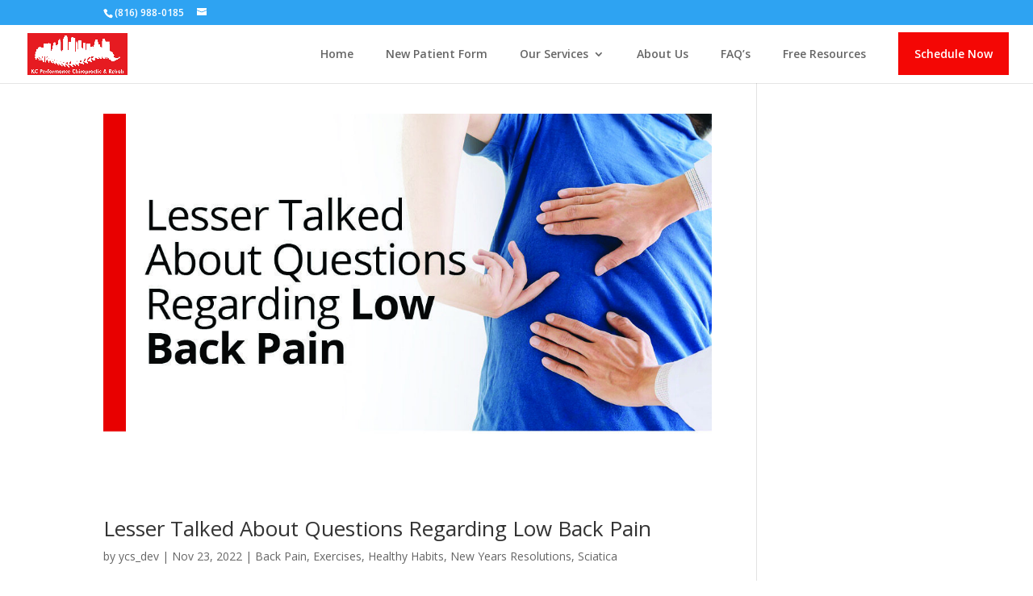

--- FILE ---
content_type: text/html; charset=UTF-8
request_url: https://kcperformancechiro.com/category/new-years-resolutions/
body_size: 6578
content:
<!DOCTYPE html>
<html lang="en-US">
<head>
	<meta charset="UTF-8" />
<meta http-equiv="X-UA-Compatible" content="IE=edge">
	<link rel="pingback" href="https://kcperformancechiro.com/xmlrpc.php" />

	<script type="text/javascript">
		document.documentElement.className = 'js';
	</script>

	<meta http-equiv="x-dns-prefetch-control" content="on">
<link rel="dns-prefetch" href="//fonts.googleapis.com" />
<link rel="dns-prefetch" href="//fonts.gstatic.com" />
<link rel="dns-prefetch" href="//vjs.zencdn.net" />
<link rel="dns-prefetch" href="//connect.facebook.net" /> 
<link rel="dns-prefetch" href="//www.facebook.com" /> 
<link rel="dns-prefetch" href="//cdnjs.cloudflare.com" /> 
<link rel="dns-prefetch" href="//f.vimeocdn.com" /> 
<link rel="dns-prefetch" href="//i.vimeocdn.com" /> 
<link rel="dns-prefetch" href="//fresnel.vimeocdn.com" /> 
<link rel="dns-prefetch" href="//player.vimeo.com" /> 
<link rel="dns-prefetch" href="//cdn.jsdelivr.net" /> 
<link rel="dns-prefetch" href="//stackpath.bootstrapcdn.com" />   
<link rel="dns-prefetch" href="//maxcdn.bootstrapcdn.com" />   
<link rel="dns-prefetch" href="//cdnjs.cloudflare.com" />   
<link rel="dns-prefetch" href="//www.googletagmanager.com" />   
<link rel="dns-prefetch" href="//www.google-analytics.com" />   
<link rel="dns-prefetch" href="//0.gravatar.com/" />
<link rel="dns-prefetch" href="//2.gravatar.com/" />
<link rel="dns-prefetch" href="//1.gravatar.com/" /><title>New Years Resolutions | KC Performance Chiropractic</title>
<meta name='robots' content='max-image-preview:large' />
<link rel='dns-prefetch' href='//fonts.googleapis.com' />
<link rel='dns-prefetch' href='//s.w.org' />
<link rel="alternate" type="application/rss+xml" title="KC Performance Chiropractic &raquo; Feed" href="https://kcperformancechiro.com/feed/" />
<link rel="alternate" type="application/rss+xml" title="KC Performance Chiropractic &raquo; Comments Feed" href="https://kcperformancechiro.com/comments/feed/" />
<link rel="alternate" type="application/rss+xml" title="KC Performance Chiropractic &raquo; New Years Resolutions Category Feed" href="https://kcperformancechiro.com/category/new-years-resolutions/feed/" />
		<script type="text/javascript">
			window._wpemojiSettings = {"baseUrl":"https:\/\/s.w.org\/images\/core\/emoji\/13.1.0\/72x72\/","ext":".png","svgUrl":"https:\/\/s.w.org\/images\/core\/emoji\/13.1.0\/svg\/","svgExt":".svg","source":{"concatemoji":"https:\/\/kcperformancechiro.com\/wp-includes\/js\/wp-emoji-release.min.js"}};
			!function(e,a,t){var n,r,o,i=a.createElement("canvas"),p=i.getContext&&i.getContext("2d");function s(e,t){var a=String.fromCharCode;p.clearRect(0,0,i.width,i.height),p.fillText(a.apply(this,e),0,0);e=i.toDataURL();return p.clearRect(0,0,i.width,i.height),p.fillText(a.apply(this,t),0,0),e===i.toDataURL()}function c(e){var t=a.createElement("script");t.src=e,t.defer=t.type="text/javascript",a.getElementsByTagName("head")[0].appendChild(t)}for(o=Array("flag","emoji"),t.supports={everything:!0,everythingExceptFlag:!0},r=0;r<o.length;r++)t.supports[o[r]]=function(e){if(!p||!p.fillText)return!1;switch(p.textBaseline="top",p.font="600 32px Arial",e){case"flag":return s([127987,65039,8205,9895,65039],[127987,65039,8203,9895,65039])?!1:!s([55356,56826,55356,56819],[55356,56826,8203,55356,56819])&&!s([55356,57332,56128,56423,56128,56418,56128,56421,56128,56430,56128,56423,56128,56447],[55356,57332,8203,56128,56423,8203,56128,56418,8203,56128,56421,8203,56128,56430,8203,56128,56423,8203,56128,56447]);case"emoji":return!s([10084,65039,8205,55357,56613],[10084,65039,8203,55357,56613])}return!1}(o[r]),t.supports.everything=t.supports.everything&&t.supports[o[r]],"flag"!==o[r]&&(t.supports.everythingExceptFlag=t.supports.everythingExceptFlag&&t.supports[o[r]]);t.supports.everythingExceptFlag=t.supports.everythingExceptFlag&&!t.supports.flag,t.DOMReady=!1,t.readyCallback=function(){t.DOMReady=!0},t.supports.everything||(n=function(){t.readyCallback()},a.addEventListener?(a.addEventListener("DOMContentLoaded",n,!1),e.addEventListener("load",n,!1)):(e.attachEvent("onload",n),a.attachEvent("onreadystatechange",function(){"complete"===a.readyState&&t.readyCallback()})),(n=t.source||{}).concatemoji?c(n.concatemoji):n.wpemoji&&n.twemoji&&(c(n.twemoji),c(n.wpemoji)))}(window,document,window._wpemojiSettings);
		</script>
		<meta content="Divi Child v.1.0.0" name="generator"/><style type="text/css">
img.wp-smiley,
img.emoji {
	display: inline !important;
	border: none !important;
	box-shadow: none !important;
	height: 1em !important;
	width: 1em !important;
	margin: 0 .07em !important;
	vertical-align: -0.1em !important;
	background: none !important;
	padding: 0 !important;
}
</style>
	<link rel='stylesheet' id='wp-block-library-css'  href='https://kcperformancechiro.com/wp-includes/css/dist/block-library/style.min.css?ver=5.8.12' type='text/css' media='all' />
<link rel='stylesheet' id='parent-style-css'  href='https://kcperformancechiro.com/wp-content/themes/Divi/style.css?ver=5.8.12' type='text/css' media='all' />
<link rel='stylesheet' id='child-style-css'  href='https://kcperformancechiro.com/wp-content/themes/divi-child/style.css?ver=1.0.0' type='text/css' media='all' />
<link rel='stylesheet' id='divi-fonts-css'  href='https://fonts.googleapis.com/css?family=Open+Sans:300italic,400italic,600italic,700italic,800italic,400,300,600,700,800&#038;subset=latin,latin-ext&#038;display=swap' type='text/css' media='all' />
<link rel='stylesheet' id='divi-style-css'  href='https://kcperformancechiro.com/wp-content/themes/divi-child/style.css?ver=4.7.4' type='text/css' media='all' />
<link rel='stylesheet' id='dashicons-css'  href='https://kcperformancechiro.com/wp-includes/css/dashicons.min.css?ver=5.8.12' type='text/css' media='all' />
<script type='text/javascript' id='wpm-6310-ajax-script-js-extra'>
/* <![CDATA[ */
var my_ajax_object = {"ajax_url":"https:\/\/kcperformancechiro.com\/wp-admin\/admin-ajax.php"};
/* ]]> */
</script>
<script type='text/javascript' src='https://kcperformancechiro.com/wp-content/plugins/team-showcase-supreme/assets/js/ajaxdata.js' defer='defer' id='wpm-6310-ajax-script-js'></script>
<script type='text/javascript' src='https://kcperformancechiro.com/wp-includes/js/jquery/jquery.min.js' defer='defer' id='jquery-core-js'></script>
<script type='text/javascript' src='https://kcperformancechiro.com/wp-includes/js/jquery/jquery-migrate.min.js' defer='defer' id='jquery-migrate-js'></script>
<script type='text/javascript' src='https://kcperformancechiro.com/wp-content/themes/divi-child/js/custom.js' defer='defer' id='custom-js-js'></script>
<link rel="https://api.w.org/" href="https://kcperformancechiro.com/wp-json/" /><link rel="alternate" type="application/json" href="https://kcperformancechiro.com/wp-json/wp/v2/categories/41" /><link rel="EditURI" type="application/rsd+xml" title="RSD" href="https://kcperformancechiro.com/xmlrpc.php?rsd" />
<link rel="wlwmanifest" type="application/wlwmanifest+xml" href="https://kcperformancechiro.com/wp-includes/wlwmanifest.xml" /> 
<meta name="generator" content="WordPress 5.8.12" />
<meta name="viewport" content="width=device-width, initial-scale=1.0, maximum-scale=1.0, user-scalable=0" /><script type="text/javascript">
    jQuery(document).ready(function($) {
        $(".et-social-icon a").attr('target', '_blank');
    });
</script><link rel="icon" href="https://kcperformancechiro.com/wp-content/uploads/2020/04/KC_Performance_Chiropractic_icon4.png" sizes="32x32" />
<link rel="icon" href="https://kcperformancechiro.com/wp-content/uploads/2020/04/KC_Performance_Chiropractic_icon4.png" sizes="192x192" />
<link rel="apple-touch-icon" href="https://kcperformancechiro.com/wp-content/uploads/2020/04/KC_Performance_Chiropractic_icon4.png" />
<meta name="msapplication-TileImage" content="https://kcperformancechiro.com/wp-content/uploads/2020/04/KC_Performance_Chiropractic_icon4.png" />
<style id="et-divi-customizer-global-cached-inline-styles">#top-menu li.current-menu-ancestor>a,#top-menu li.current-menu-item>a,#top-menu li.current_page_item>a,.et_color_scheme_red #top-menu li.current-menu-ancestor>a,.et_color_scheme_red #top-menu li.current-menu-item>a,.et_color_scheme_red #top-menu li.current_page_item>a,.et_color_scheme_pink #top-menu li.current-menu-ancestor>a,.et_color_scheme_pink #top-menu li.current-menu-item>a,.et_color_scheme_pink #top-menu li.current_page_item>a,.et_color_scheme_orange #top-menu li.current-menu-ancestor>a,.et_color_scheme_orange #top-menu li.current-menu-item>a,.et_color_scheme_orange #top-menu li.current_page_item>a,.et_color_scheme_green #top-menu li.current-menu-ancestor>a,.et_color_scheme_green #top-menu li.current-menu-item>a,.et_color_scheme_green #top-menu li.current_page_item>a{color:#000000}#footer-widgets .footer-widget a,#footer-widgets .footer-widget li a,#footer-widgets .footer-widget li a:hover{color:#ffffff}.footer-widget{color:#ffffff}.bottom-nav,.bottom-nav a{font-size:10px}.et_slide_in_menu_container,.et_slide_in_menu_container .et-search-field{letter-spacing:px}.et_slide_in_menu_container .et-search-field::-moz-placeholder{letter-spacing:px}.et_slide_in_menu_container .et-search-field::-webkit-input-placeholder{letter-spacing:px}.et_slide_in_menu_container .et-search-field:-ms-input-placeholder{letter-spacing:px}@media only screen and (min-width:981px){.et_header_style_left #et-top-navigation,.et_header_style_split #et-top-navigation{padding:19px 0 0 0}.et_header_style_left #et-top-navigation nav>ul>li>a,.et_header_style_split #et-top-navigation nav>ul>li>a{padding-bottom:19px}.et_header_style_split .centered-inline-logo-wrap{width:38px;margin:-38px 0}.et_header_style_split .centered-inline-logo-wrap #logo{max-height:38px}.et_pb_svg_logo.et_header_style_split .centered-inline-logo-wrap #logo{height:38px}.et_header_style_centered #top-menu>li>a{padding-bottom:7px}.et_header_style_slide #et-top-navigation,.et_header_style_fullscreen #et-top-navigation{padding:10px 0 10px 0!important}.et_header_style_centered #main-header .logo_container{height:38px}#logo{max-height:100%}.et_pb_svg_logo #logo{height:100%}.et_header_style_centered.et_hide_primary_logo #main-header:not(.et-fixed-header) .logo_container,.et_header_style_centered.et_hide_fixed_logo #main-header.et-fixed-header .logo_container{height:6.84px}.et_header_style_left .et-fixed-header #et-top-navigation,.et_header_style_split .et-fixed-header #et-top-navigation{padding:15px 0 0 0}.et_header_style_left .et-fixed-header #et-top-navigation nav>ul>li>a,.et_header_style_split .et-fixed-header #et-top-navigation nav>ul>li>a{padding-bottom:15px}.et_header_style_centered header#main-header.et-fixed-header .logo_container{height:30px}.et_header_style_split #main-header.et-fixed-header .centered-inline-logo-wrap{width:30px;margin:-30px 0}.et_header_style_split .et-fixed-header .centered-inline-logo-wrap #logo{max-height:30px}.et_pb_svg_logo.et_header_style_split .et-fixed-header .centered-inline-logo-wrap #logo{height:30px}.et_header_style_slide .et-fixed-header #et-top-navigation,.et_header_style_fullscreen .et-fixed-header #et-top-navigation{padding:6px 0 6px 0!important}.et-fixed-header #top-menu li.current-menu-ancestor>a,.et-fixed-header #top-menu li.current-menu-item>a,.et-fixed-header #top-menu li.current_page_item>a{color:#000000!important}}@media only screen and (min-width:1350px){.et_pb_row{padding:27px 0}.et_pb_section{padding:54px 0}.single.et_pb_pagebuilder_layout.et_full_width_page .et_post_meta_wrapper{padding-top:81px}.et_pb_fullwidth_section{padding:0}}@media only screen and (max-width:980px){#logo{content:url("https://kcperformancechiro.com/wp-content/uploads/2020/04/KC_Performance_Chiropractic_mobile_10.png")}}</style></head>
<body class="archive category category-new-years-resolutions category-41 chrome et_pb_button_helper_class et_fullwidth_nav et_fixed_nav et_show_nav et_secondary_nav_enabled et_primary_nav_dropdown_animation_fade et_secondary_nav_dropdown_animation_fade et_header_style_left et_pb_footer_columns4 et_cover_background et_pb_gutter osx et_pb_gutters3 et_right_sidebar et_divi_theme et-db et_minified_js et_minified_css">
	<div id="page-container">

					<div id="top-header">
			<div class="container clearfix">

			
				<div id="et-info">
									<span id="et-info-phone">(816) 988-0185</span>
				
									<a href="mailto:"><span id="et-info-email"></span></a>
				
								</div> <!-- #et-info -->

			
				<div id="et-secondary-menu">
								</div> <!-- #et-secondary-menu -->

			</div> <!-- .container -->
		</div> <!-- #top-header -->
		
	
			<header id="main-header" data-height-onload="38">
			<div class="container clearfix et_menu_container">
							<div class="logo_container">
					<span class="logo_helper"></span>
					<a href="https://kcperformancechiro.com/">

			
	<img src="https://kcperformancechiro.com/wp-content/uploads/2022/01/unnamed.jpg" alt="KC Performance Chiropractic" id="logo" data-height-percentage="100" />

					</a>
				</div>
							<div id="et-top-navigation" data-height="38" data-fixed-height="30">
											<nav id="top-menu-nav">
						<ul id="top-menu" class="nav"><li id="menu-item-44" class="menu-item menu-item-type-post_type menu-item-object-page menu-item-home menu-item-44"><a href="https://kcperformancechiro.com/">Home</a></li>
<li id="menu-item-1197" class="menu-item menu-item-type-post_type menu-item-object-page menu-item-1197"><a href="https://kcperformancechiro.com/new-patient-form/">New Patient Form</a></li>
<li id="menu-item-47" class="menu-item menu-item-type-post_type menu-item-object-page menu-item-has-children menu-item-47"><a href="https://kcperformancechiro.com/what-we-treat/">Our Services</a>
<ul class="sub-menu">
	<li id="menu-item-910" class="menu-item menu-item-type-post_type menu-item-object-page menu-item-910"><a href="https://kcperformancechiro.com/what-we-treat/">How We Treat</a></li>
	<li id="menu-item-913" class="menu-item menu-item-type-post_type menu-item-object-page menu-item-913"><a href="https://kcperformancechiro.com/about-us-copy/">Virtual Visit</a></li>
	<li id="menu-item-912" class="menu-item menu-item-type-post_type menu-item-object-page menu-item-912"><a href="https://kcperformancechiro.com/what-we-treat-copy-2/">Conditions We Excel at Treating</a></li>
	<li id="menu-item-915" class="menu-item menu-item-type-custom menu-item-object-custom menu-item-915"><a>___________________________________</a></li>
	<li id="menu-item-916" class="menu-item menu-item-type-custom menu-item-object-custom menu-item-916"><a href="https://kcperformancechiro.com/schedule-start/">Schedule Now</a></li>
</ul>
</li>
<li id="menu-item-45" class="menu-item menu-item-type-post_type menu-item-object-page menu-item-45"><a href="https://kcperformancechiro.com/about-us/">About Us</a></li>
<li id="menu-item-46" class="menu-item menu-item-type-post_type menu-item-object-page menu-item-46"><a href="https://kcperformancechiro.com/faqs/">FAQ’s</a></li>
<li id="menu-item-967" class="menu-item menu-item-type-post_type menu-item-object-page menu-item-967"><a href="https://kcperformancechiro.com/free-resources/">Free Resources</a></li>
<li id="menu-item-446" class="custom-schedule-now menu-item menu-item-type-custom menu-item-object-custom menu-item-446"><a href="https://kcperformancechiro.com/schedule-start/">Schedule Now</a></li>
</ul>						</nav>
					
					
					
					
					<div id="et_mobile_nav_menu">
				<div class="mobile_nav closed">
					<span class="select_page">Select Page</span>
					<span class="mobile_menu_bar mobile_menu_bar_toggle"></span>
				</div>
			</div>				</div> <!-- #et-top-navigation -->
			</div> <!-- .container -->
			<div class="et_search_outer">
				<div class="container et_search_form_container">
					<form role="search" method="get" class="et-search-form" action="https://kcperformancechiro.com/">
					<input type="search" class="et-search-field" placeholder="Search &hellip;" value="" name="s" title="Search for:" />					</form>
					<span class="et_close_search_field"></span>
				</div>
			</div>
		</header> <!-- #main-header -->
			<div id="et-main-area">
	
<div id="main-content">
	<div class="container">
		<div id="content-area" class="clearfix">
			<div id="left-area">
		
					<article id="post-1285" class="et_pb_post post-1285 post type-post status-publish format-standard has-post-thumbnail hentry category-back-pain category-exercises category-healthy-habits category-new-years-resolutions category-sciatica tag-chiropractic-care-for-runners tag-chiropractor-kansas-city tag-chiropractor-near-me tag-chiropractor-nkc tag-chiropractor-north-kansas-city tag-fixing-low-back-pain-nkc tag-fixing-lower-back-pain">

											<a class="entry-featured-image-url" href="https://kcperformancechiro.com/lesser-talked-about-questions-regarding-low-back-pain/">
								<img src="https://kcperformancechiro.com/wp-content/uploads/2022/11/Chiro_Back_Questions_1122-002-1080x675.jpg" alt="Lesser Talked About Questions Regarding Low Back Pain" class="" width="1080" height="675" srcset="https://kcperformancechiro.com/wp-content/uploads/2022/11/Chiro_Back_Questions_1122-002-1080x675.jpg 1080w, https://kcperformancechiro.com/wp-content/uploads/2022/11/Chiro_Back_Questions_1122-002-980x613.jpg 980w, https://kcperformancechiro.com/wp-content/uploads/2022/11/Chiro_Back_Questions_1122-002-480x300.jpg 480w" sizes="(min-width: 0px) and (max-width: 480px) 480px, (min-width: 481px) and (max-width: 980px) 980px, (min-width: 981px) 1080px, 100vw" />							</a>
					
															<h2 class="entry-title"><a href="https://kcperformancechiro.com/lesser-talked-about-questions-regarding-low-back-pain/">Lesser Talked About Questions Regarding Low Back Pain</a></h2>
					
					<p class="post-meta"> by <span class="author vcard"><a href="https://kcperformancechiro.com/author/ycs_dev/" title="Posts by ycs_dev" rel="author">ycs_dev</a></span> | <span class="published">Nov 23, 2022</span> | <a href="https://kcperformancechiro.com/category/back-pain/" rel="category tag">Back Pain</a>, <a href="https://kcperformancechiro.com/category/exercises/" rel="category tag">Exercises</a>, <a href="https://kcperformancechiro.com/category/healthy-habits/" rel="category tag">Healthy Habits</a>, <a href="https://kcperformancechiro.com/category/new-years-resolutions/" rel="category tag">New Years Resolutions</a>, <a href="https://kcperformancechiro.com/category/sciatica/" rel="category tag">Sciatica</a></p>Lesser talked about questions regarding low back pain. Low back pain is a common complaint we see and treat on a daily basis. As someone who has dealt with several serious bouts of low back pain myself, here are some lesser discussed but important questions regarding...				
					</article> <!-- .et_pb_post -->
			
					<article id="post-1228" class="et_pb_post post-1228 post type-post status-publish format-standard has-post-thumbnail hentry category-exercises category-healthy-habits category-new-years-resolutions tag-chiropractor tag-chiropractor-kansas-city tag-chiropractor-near-me tag-chiropractor-north-kansas-city">

											<a class="entry-featured-image-url" href="https://kcperformancechiro.com/what-the-extreme-new-years-resolutions-can-teach-us/">
								<img src="https://kcperformancechiro.com/wp-content/uploads/2022/01/Chiro_Extreme_0222_1-1080x675.jpg" alt="What the &#8220;Extreme&#8221; New Years Resolutions Can Teach Us:" class="" width="1080" height="675" srcset="https://kcperformancechiro.com/wp-content/uploads/2022/01/Chiro_Extreme_0222_1-1080x675.jpg 1080w, https://kcperformancechiro.com/wp-content/uploads/2022/01/Chiro_Extreme_0222_1-980x613.jpg 980w, https://kcperformancechiro.com/wp-content/uploads/2022/01/Chiro_Extreme_0222_1-480x300.jpg 480w" sizes="(min-width: 0px) and (max-width: 480px) 480px, (min-width: 481px) and (max-width: 980px) 980px, (min-width: 981px) 1080px, 100vw" />							</a>
					
															<h2 class="entry-title"><a href="https://kcperformancechiro.com/what-the-extreme-new-years-resolutions-can-teach-us/">What the &#8220;Extreme&#8221; New Years Resolutions Can Teach Us:</a></h2>
					
					<p class="post-meta"> by <span class="author vcard"><a href="https://kcperformancechiro.com/author/ycs_dev/" title="Posts by ycs_dev" rel="author">ycs_dev</a></span> | <span class="published">Jan 3, 2022</span> | <a href="https://kcperformancechiro.com/category/exercises/" rel="category tag">Exercises</a>, <a href="https://kcperformancechiro.com/category/healthy-habits/" rel="category tag">Healthy Habits</a>, <a href="https://kcperformancechiro.com/category/new-years-resolutions/" rel="category tag">New Years Resolutions</a></p>What The “Extreme” New Year’s Resolutions Can Teach Us: This is the time of year of sweeping declarations. “I’m going to lose 50 pounds. Read 30 books per year. Workout every day. Wake up at 4 AM. Only eat keto. Climb Mount Everest! Each one of these is a gargantuan...				
					</article> <!-- .et_pb_post -->
			
					<article id="post-1010" class="et_pb_post post-1010 post type-post status-publish format-standard has-post-thumbnail hentry category-exercises category-healthy-habits category-new-years-resolutions category-running tag-chiropractor tag-chiropractor-kansas-city tag-chiropractor-near-me tag-chiropractor-north-kansas-city">

											<a class="entry-featured-image-url" href="https://kcperformancechiro.com/how-to-actually-achieve-your-new-years-resolutions/">
								<img src="https://kcperformancechiro.com/wp-content/uploads/2021/02/How_to_achieve_new_years_resolutions.png" alt="How to Actually Achieve Your New Year’s Resolutions!" class="" width="1080" height="675" />							</a>
					
															<h2 class="entry-title"><a href="https://kcperformancechiro.com/how-to-actually-achieve-your-new-years-resolutions/">How to Actually Achieve Your New Year’s Resolutions!</a></h2>
					
					<p class="post-meta"> by <span class="author vcard"><a href="https://kcperformancechiro.com/author/ycs_dev/" title="Posts by ycs_dev" rel="author">ycs_dev</a></span> | <span class="published">Feb 4, 2021</span> | <a href="https://kcperformancechiro.com/category/exercises/" rel="category tag">Exercises</a>, <a href="https://kcperformancechiro.com/category/healthy-habits/" rel="category tag">Healthy Habits</a>, <a href="https://kcperformancechiro.com/category/new-years-resolutions/" rel="category tag">New Years Resolutions</a>, <a href="https://kcperformancechiro.com/category/running/" rel="category tag">Running</a></p>If you’re skimming and looking for the secret sauce of this blog, it came from the book Atomic Habits by James Clear. We’d like to discuss two misconceptions we had. The first misconception was regarding the book. Our thinking was atomic habits must be huuuuge like...				
					</article> <!-- .et_pb_post -->
			<div class="pagination clearfix">
	<div class="alignleft"></div>
	<div class="alignright"></div>
</div>			</div> <!-- #left-area -->

					</div> <!-- #content-area -->
	</div> <!-- .container -->
</div> <!-- #main-content -->


			<footer id="main-footer">
				

		
				<div id="footer-bottom">
					<div class="container clearfix">
				<ul class="et-social-icons">

	<li class="et-social-icon et-social-facebook">
		<a href="https://www.facebook.com/pg/kcperformancechiro/" class="icon">
			<span>Facebook</span>
		</a>
	</li>
	<li class="et-social-icon et-social-instagram">
		<a href="https://www.instagram.com/kc_fitness_doc/" class="icon">
			<span>Instagram</span>
		</a>
	</li>

</ul><div id="footer-info"><p id="footer-info">Copyright ©<a href="http://www.elegantthemes.com" title="Premium WordPress Themes" class="customize-unpreviewable"> 2025 YCS</a></p></div>					</div>	<!-- .container -->
				</div>
			</footer> <!-- #main-footer -->
		</div> <!-- #et-main-area -->


	</div> <!-- #page-container -->

	<script type="text/javascript">document.write("<img src='https://bidagent.xad.com/conv/273040?ts=" + Date.now() + "'>");</script><script type='text/javascript' id='divi-custom-script-js-extra'>
/* <![CDATA[ */
var DIVI = {"item_count":"%d Item","items_count":"%d Items"};
var et_shortcodes_strings = {"previous":"Previous","next":"Next"};
var et_pb_custom = {"ajaxurl":"https:\/\/kcperformancechiro.com\/wp-admin\/admin-ajax.php","images_uri":"https:\/\/kcperformancechiro.com\/wp-content\/themes\/Divi\/images","builder_images_uri":"https:\/\/kcperformancechiro.com\/wp-content\/themes\/Divi\/includes\/builder\/images","et_frontend_nonce":"aa9e8442b2","subscription_failed":"Please, check the fields below to make sure you entered the correct information.","et_ab_log_nonce":"bd2c32d6dc","fill_message":"Please, fill in the following fields:","contact_error_message":"Please, fix the following errors:","invalid":"Invalid email","captcha":"Captcha","prev":"Prev","previous":"Previous","next":"Next","wrong_captcha":"You entered the wrong number in captcha.","wrong_checkbox":"Checkbox","ignore_waypoints":"no","is_divi_theme_used":"1","widget_search_selector":".widget_search","ab_tests":[],"is_ab_testing_active":"","page_id":"1285","unique_test_id":"","ab_bounce_rate":"5","is_cache_plugin_active":"no","is_shortcode_tracking":"","tinymce_uri":""}; var et_builder_utils_params = {"condition":{"diviTheme":true,"extraTheme":false},"scrollLocations":["app","top"],"builderScrollLocations":{"desktop":"app","tablet":"app","phone":"app"},"onloadScrollLocation":"app","builderType":"fe"}; var et_frontend_scripts = {"builderCssContainerPrefix":"#et-boc","builderCssLayoutPrefix":"#et-boc .et-l"};
var et_pb_box_shadow_elements = [];
var et_pb_motion_elements = {"desktop":[],"tablet":[],"phone":[]};
var et_pb_sticky_elements = [];
/* ]]> */
</script>
<script type='text/javascript' src='https://kcperformancechiro.com/wp-content/themes/Divi/js/custom.unified.js' defer='defer' id='divi-custom-script-js'></script>
<script type='text/javascript' src='https://kcperformancechiro.com/wp-content/themes/Divi/core/admin/js/common.js' defer='defer' id='et-core-common-js'></script>
<script type='text/javascript' src='https://kcperformancechiro.com/wp-includes/js/wp-embed.min.js' defer='defer' id='wp-embed-js'></script>
</body>
</html>


--- FILE ---
content_type: text/css
request_url: https://kcperformancechiro.com/wp-content/themes/divi-child/style.css?ver=1.0.0
body_size: 2967
content:
/*
 Theme Name:     Divi Child
 Theme URI:      https://www.elegantthemes.com/gallery/divi/
 Description:    Divi Child Theme
 Author:         Elegant Themes
 Author URI:     https://www.elegantthemes.com
 Template:       Divi
 Version:        1.0.0
*/
 
 
/* =Theme customization starts here
------------------------------------------------------- */

.custom-footer-contact .et_pb_row { max-width: 1080px !important; margin-top: -120px; margin-left: auto!important; margin-right: auto!important;  padding: 0 40px 0 40px; 
	z-index: 10 !important; background: #fff !important; box-shadow: 0px 80px 80px -30px rgba(0,0,0,0.3) }
.et-pb-contact-message {color: #0f790f; font-size: 20px; font-family: "Open Sans",Arial,sans-serif;}
#footer-bottom .et-social-icons li a {font-size: 16px;}
.custom-team-members .wpm-6310-row { max-width: 400px !important; margin: 0 auto !important;}
/*.custom-gallery .et_pb_gallery_item { margin-right: 3.64% !important; margin-bottom: 3.64% !important;}*/


/*12-feb-2020 css*/
#main-header {
	padding: 10px 0;
}
ul#top-menu li {
    padding-right: 36px;
}
button {
    -webkit-transition: all .4s ease-in-out!important;
    -moz-transition: all .4s ease-in-out!important;
    transition: all .4s ease-in-out!important;
}
nav#top-menu-nav ul li:last-child a {
	background: #f40705;
	padding: 20px;
	color: #fff;
	margin: -20px 0 0 0;
}
nav#top-menu-nav ul li:last-child a:hover {
	background: #000;
	opacity: 1; 
}
.custom-footer-contact input, .custom-footer-contact textarea {
    border-color: #e6e6e6!important;
}
.custom-footer-contact input[type="submit"] {
	-webkit-transition: all .4s ease-in-out;
    -moz-transition: all .4s ease-in-out;
    transition: all .4s ease-in-out;
}
.custom-footer-contact .et_pb_column.et_pb_column_inner_5 {
    width: 100%;
}
.custom-error-wrap {
    display: flex;
    align-items: center;
}
.custom-footer-contact p a {
    color: #f40705;
}
.custom-footer-contact p a:hover {
    color: #000;
}
#footer-bottom {
    padding: 15px 0 10px;
}
#footer-info {
	padding-bottom: 0;
	line-height: 1.4;
}
#footer-bottom .et-social-icons li a {
    font-size: 22px;
}
#mywpm_6310_modal {
    z-index: 999999;
    padding: 150px 0;
}
.custom-testimonial .et_pb_slider:hover .et-pb-arrow-prev {
    left: -5px;
}
.custom-full-bg-img-section a {
    padding-bottom: 1px;
    padding-top: 0;
}
.custom-testimonial .et_pb_slide_description {
    padding: 32% 8%;
}
.custom-footer-contact .et_pb_row {
    padding-bottom: 50px;
}
.custom-video-box .et_pb_column_1_4 {
    margin-right: 30px!important;
}
.custom-home-bnr-img a {
    margin-top: 20px;
}
.custom-full-bg-img-section .et_pb_column_4 {
    padding-top: 52px;
    padding-bottom: 52px;
}
.custom-full-bg-img-section .et_pb_column_4 .et_pb_image {
    margin-bottom: 24px!important;
}
.custom-testimonial .et-pb-arrow-next,.custom-testimonial .et-pb-arrow-prev {
    top: 25%;
}
.custom-home-bnr-img a:after, .custom-home-about-section a:after, .custom-footer-contact button:after, .custom-footer-contact .appoint a:after {
    margin: 2px 0 0;
}
.custom-header-banner .et_pb_fullwidth_header_0 {
    padding: 150px 0 120px;
}
.custom-error-wrap{
	height: calc(100vh - 130px);
}
.custom-error-wrap .et_pb_module{
	box-shadow: none !important;
}
.custom-error-wrap .et_pb_module h3{
	line-height: 1 !important;
}
.et_pb_button.et_pb_button_3.et_pb_bg_layout_dark:after{
	margin-top: 3px;
}
.custom-home-bnr-img .custom-bnr-left-col{
	width: 40%;
    margin-right: 12%;
}
.et-pb-contact-message p{
	margin-bottom: 10px;
}
.custom-footer-contact{
	padding-right: 30px;
	padding-left: 30px;
}
.custom-home-bnr-img .et_pb_image_0{
    margin-left: -2.5vw!important;
}
.custom-home-bnr-img .custom-right-content .custom-home-bnr-content p{
    line-height: 1.4;
    font-size: 18px;
}
.custom-home-bnr-img .custom-video-box .custom-appointment-btn{
	transition: all .3s ease-in-out;
	min-width: 210px;
}
.custom-home-bnr-img .custom-video-box .custom-appointment-btn:hover{
	min-width: 220px;
}
.custom-treat-conditions .custom-treat-row h3{
	line-height: 1.3;
}
@media (min-width:981px){
	.custom-treat-conditions .custom-treat-row{
		display: -webkit-box;
		display: -ms-flexbox;
		display: flex;
		-webkit-box-align: center;
        -ms-flex-align: center;
        align-items: center;
	}
	.custom-treat-conditions .custom-treat-row .et_pb_column .et_pb_module.et_pb_text:first-child{
		margin-top: 0 !important;
	}
	.custom-treat-conditions .custom-treat-row .et_pb_column .et_pb_module.et_pb_text:last-child{
		margin-bottom: 18px !important;
	}
}
/*Responsive*/
@media (max-width:1600px){
	.custom-home-bnr-img .custom-right-content .custom-home-bnr-content h1{
		font-size: 52px;
	}
}
@media (max-width:1440px) {
	.custom-header-banner .et_pb_fullwidth_header_0 {
	    padding-top: 140px;
	    padding-bottom: 110px;
	}
    .custom-treat-title-row h1 {
	    font-size: 60px!important;
	    line-height: 1.2em!important;
	}
	.custom-accordion .et_pb_row_1 {
	    padding-left: 40px;
	    padding-right: 40px;
	}
	.custom-home-bnr-img.et_pb_section_0.et_pb_section{
		padding-bottom: 70px !important;
	}
	.custom-home-bnr-img .custom-right-content .custom-home-bnr-content h1{
		font-size: 46px;
	}
}
@media (max-width:1200px) {
    .custom-home-about-section .et_pb_row {
	    width: 90%;
	}
	.custom-home-about-section .et_pb_row p {
		line-height: 30px;
		font-size: 20px;
	}
	.custom-bnr-right-col p {
		line-height: 30px!important;
	}
	.custom-header-banner .et_pb_fullwidth_header_0 {
	    padding-top: 120px;
	    padding-bottom: 90px;
	}
	.custom-treat-title-row h1 {
	    font-size: 55px!important;
	    line-height: 1.1em!important;
	}
	.custom-full-bg-row .et_pb_column_2_5 {
	    width: 60%!important;
	}
	.custom-treat-conditions img {
	    margin: 45px 0 0;
	}
	.custom-home-bnr-img.et_pb_section_0.et_pb_section{
		padding-bottom: 50px !important;
	}
}
@media (max-width:1025px){
	.custom-home-about-section .et_pb_row p {
		line-height: 1.4;
		font-size: 18px;
	}
	.custom-home-about-section h3{
    	line-height: 1.4em !important;
	}
	.custom-home-about-section .et_pb_column.et-last-child{
		padding-right: 0;
	}
	.custom-testimonial .et-pb-arrow-next, 
	.custom-testimonial .et-pb-arrow-prev{
		opacity: 1;
	}
	.custom-testimonial .et-pb-arrow-next{
		right: 0;
	}
	.custom-testimonial .et-pb-arrow-prev{
		left: 0;
	}
}
@media (max-width:980px) {
	.mobile_menu_bar:before {    
	    color: #e02b20;
	}
    .custom-header-banner .et_pb_fullwidth_header_0 {
	    padding-top: 90px;
	    padding-bottom: 75px;
	}
	.et_pb_row_0.et_pb_row.custom-treat-title-row {
	    padding-top: 10px;
	    margin-bottom: 0px!important;
	}
	.custom-treat-title-row h1 {
	    font-size: 45px!important;
	}
	/*.container.et_menu_container {
	    width: 100%;
	    padding-left: 40px;
	    padding-right: 40px;
	}*/
	.custom-treat-content h2 {
	    font-size: 45px!important;
	    line-height: 1.2!important;
	}
	.custom-treat-content p, .custom-text-warp p {
	    font-size: 18px!important;
	}
	.custom-treat-content .et_pb_row_0, .custom-treat-conditions .et_pb_row, .custom-text-warp .et_pb_row, .custom-testimonial .et_pb_row, .custom-doctors .et_pb_row, .custom-home-bnr-img .et_pb_row, .custom-home-about-section .et_pb_row {
	    width: 100%!important;
	    padding-left: 40px!important;
	    padding-right: 40px!important;
	}
	.custom-treat-content .et_pb_row_0, .custom-treat-conditions .et_pb_row {
	    padding-bottom: 0;
	}
	.custom-doctors {
	    padding-top: 30px;
	    padding-bottom: 45px!important;
	}
	.custom-testimonial {
	    padding-top: 60px!important;
	    padding-bottom: 0!important;
	}
	.custom-doctors p {
	    line-height: 24px;
	    font-size: 18px;
	}
	.custom-home-bnr-img .et_pb_column .et_pb_module {
	    width: 100%;
	    max-width: 100%;
	}
	.custom-treat-conditions img {
		margin: 0;
		width: 100%;
	}
	.custom-treat-conditions span.et_pb_image_wrap {
	    width: 100%;
	}
	.custom-home-bnr-video {
	    -webkit-box-shadow: 8px 6px 18px 0px rgba(0,0,0,0.4) !important;
	    -moz-box-shadow: 8px 6px 18px 0px rgba(0,0,0,0.4) !important;
	    box-shadow: 8px 6px 18px 0px rgba(0,0,0,0.4) !important;
	}
	.custom-home-about-section .et_pb_row .et_pb_row_inner_2 {
	    background-image: unset;
	    background-color: unset;
	    padding-bottom: 0!important;
	}
	#footer-bottom {
		padding: 15px 0 15px;
	}
	.custom-treat-conditions .et_pb_row:nth-child(2n){
		display: -webkit-box;
		display: -ms-flexbox;
		display: flex;
		-ms-flex-wrap: wrap;
		flex-wrap: wrap;
		flex-direction: column-reverse;
	}
	.custom-treat-conditions .et_pb_row:nth-child(2n) .et_pb_column:last-of-type{
		margin-bottom: 30px !important;
	}
	.custom-treat-conditions .et_pb_row:nth-child(2n) .et_pb_column:first-of-type{
		margin-bottom: 0px;
	}
	.custom-home-bnr-img .custom-bnr-left-col{
		width: 100%;
		margin-right: 0%;
	}
	#main-header .container{
		width: 100%;
		padding-left: 30px;
    	padding-right: 30px;
	}
	#main-header #logo{
		max-width: 153px !important;
		max-height: 70px !important;
		height: 70px !important;
		transition: all .5s ease-in-out;
	}
	.mobile_menu_bar::before {
		font-size: 45px !important;
	}
	#et_mobile_nav_menu .et_mobile_menu{
		margin-top: 10px;
		padding-left: 0;
		padding-right: 0;
		border-color: #e02b20;
	}
	body.et_header_style_left .et-fixed-header #et-top-navigation{
		padding-top: 8px;
		max-height: 60px;
		transition: all .5s ease-in-out;
	}
	#main-header.et-fixed-header #logo {
		max-height: 55px !important;
		height: 55px !important;
	}
	body.et_fixed_nav .et-fixed-header{
		position: fixed !important;
	}
	.et-fixed-header #et_mobile_nav_menu .et_mobile_menu{
		margin-top: -7px;
	}
	.custom-home-about-section .et_pb_row .et_pb_column.et_pb_column_1_3{
		margin-bottom: 60px;
	}
	.custom-footer-contact .et_pb_column:last-child .et_pb_module.et_pb_text{
		max-width: 100%;
		margin-bottom: 0;
	}
	.custom-home-about-section .custom-about-right-img .has-box-shadow-overlay img{
		max-width: 400px;
	}
	.custom-home-about-section .has-box-shadow-overlay{
		margin-top: 20px;
	}
	.custom-accordion .et_pb_accordion_item{
		margin-bottom: 18px;
	}
	#main-footer #footer-bottom .container{
		width: 100%;
		padding-left: 40px;
		padding-right: 40px;
	}
	#main-footer #footer-bottom .et-social-icons{
		float: right;
	}
	#main-footer #footer-bottom #footer-info{
		float: left;
	}
	.custom-home-about-section .custom-about-right-img{
		overflow-x: hidden;
	}
	#et_mobile_nav_menu .et_mobile_menu .current-menu-item a{
		color: #000;
	}
	.custom-home-bnr-img.et_pb_section_0.et_pb_section{
		padding-bottom: 30px !important;
	}
	.custom-home-bnr-img .et_pb_image_0{
		margin-left: 0 !important;
	}
}
@media (max-width:768px) {
    .custom-header-banner .et_pb_fullwidth_header_0 {
	    padding-top: 45px;
	    padding-bottom: 45px;
	}
	.custom-header-banner .et_pb_fullwidth_header_0.et_pb_fullwidth_header .et_pb_fullwidth_header_subhead {    
	    font-size: 55px;
	    line-height: 1em;
	}
	.custom-accordion .et_pb_row_1, .custom-treat-content .et_pb_row_0, .custom-text-warp .et_pb_row, .custom-testimonial .et_pb_row, .custom-doctors .et_pb_row, .custom-home-bnr-img .et_pb_row, .custom-home-about-section .et_pb_row {
	    padding-left: 20px!important;
	    padding-right: 20px!important;
	}
	.custom-accordion .custom-treat-title-row {
	    width: 100%;
	    padding-left: 20px;
	    padding-right: 20px;
	    padding-bottom: 20px;
	}
	.custom-accordion .custom-treat-title-row .et_pb_column .et_pb_module {
	    margin-bottom: 15px;
	}
	.custom-footer-map {
	    padding-left: 20px !important;
	    padding-right: 20px !important;
	}
	.custom-accordion h5 {
	    line-height: 25px!important;
	}
	.custom-treat-conditions .et_pb_row{
	    width: 100%;
	    padding-left: 20px!important;
	    padding-right: 20px!important;
	}
	.custom-footer-contact .et_pb_row {
	    margin-top: 0;
	}
	.et_pb_fullwidth_header_0.et_pb_fullwidth_header .et_pb_fullwidth_header_container .header-content {
	    width: 100%;
	}
	.et_pb_text_0 h1, .et_pb_text_1 h2, .et_pb_text_2 h2 {
	    font-size: 35px!important;
	}
	.custom-treat-content p, .custom-text-warp p, .custom-doctors p, .custom-home-about-section .et_pb_row p, .custom-bnr-right-col p {
	    font-size: 16px!important;
	}
	.custom-testimonial .et_pb_slide_description {
	    padding: 32% 1%;
	}
	.custom-testimonial {
	    padding-top: 35px!important;
	}
	.custom-footer-contact .et_pb_row {
	    padding: 0 20px 30px 20px;
	}
	.custom-video-box .et_pb_column_1_4 {
	    margin-right: 0!important;
	    width: 100%!important;
	}	
	.custom-home-bnr-img .et_pb_image_wrap {
	    box-shadow: none!important;
	}
	.custom-home-bnr-img {
	    padding-top: 25px!important;
	}
	.custom-footer-contact .et_pb_row_inner {
	    padding-bottom: 0;
	}
	.custom-error-wrap .et_pb_module h3{
		font-size: 40px !important;
	}
	.custom-footer-contact{
		padding-right: 20px !important;
		padding-left: 20px !important;
	}
	.custom-home-bnr-img .custom-bnr-left-col{
		padding-top: 0;
		margin-bottom: 0;
	}
	#main-header .container{
		padding-left: 17px;
    	padding-right: 14px;
	}
	#main-footer #footer-bottom .container {
		padding-left: 20px;
		padding-right: 20px;
	}
	.custom-footer-contact .appoint{
		padding-bottom: 20px;
	}
	.custom-testimonial .et_pb_image{
		margin-left: 0 !important;
		margin-bottom: 10px;
	}
	.custom-testimonial .et_pb_image img{
		width: 40px;
	}
}
@media (max-width:600px) {
	.wpm_6310_modal_body_content br {
		display: none;
	}
	.wpm-6310-close{
		right: -5px !important;
		top: -5px !important;
		border: 1px solid #000;
		border-radius: 50%;
		width: 28px;
		height: 28px;
		display: flex;
		-ms-flex-wrap: wrap;
		flex-wrap: wrap;
		-webkit-box-align: center;
        -ms-flex-align: center;
        align-items: center;
		-webkit-box-pack: center;
        -ms-flex-pack: center;
        justify-content: center;
		background: #fff;
		line-height: 0.9 !important;
	} 
	.custom-footer-contact .et_pb_contact_form_container .et_pb_contact_form .et_pb_contact_field{
		margin-bottom: 10px !important;
	}
	.custom-footer-contact .et_pb_contact_form_container .et_pb_contact_form .et_pb_contact_field:last-of-type{
		margin-bottom: 30px !important;
	}
	.et_pb_contact_field textarea.et_pb_contact_message{
		min-height: 120px !important;
	}
	.custom-footer-map .et_pb_text_3{
		margin-top: -100px !important;
	}
	.custom-testimonial .et-pb-arrow-next{
		right: -15px;
	}
	.custom-testimonial .et-pb-arrow-prev{
		left: -15px;
	}
}
@media (max-width:590px) {
	.custom-full-bg-row .et_pb_column_2_5 {
	    width: 100%!important;
	}    
}
@media (max-width:479px){
	.custom-footer-contact .et_pb_column .et_pb_module.et_pb_image_4{
		margin-bottom: 10px;
	}
	.custom-footer-contact .et_pb_row_1-4_1-4{
		padding-top: 0px;
	}
	.custom-footer-contact .et_pb_row_1-4_1-4 .et_pb_column_1_4{
		margin-bottom: 10px;
	}
	.custom-footer-contact .et_pb_row_1-4_1-4 h5{
		padding-bottom: 0;
	}
	#main-header #logo{
		max-width: 153px !important;
		max-height: 65px !important;
		height: 60px !important;
	}
	.has-box-shadow-overlay{
		margin-top: 10px;
	}
	.custom-home-about-section{
		padding-top: 25px !important;
	}
	.custom-map-block iframe{
		height: 400px;
	}
	.custom-text-warp .et_pb_image_0{
		max-width: calc(100% - 30px);
	}
	.custom-testimonial .et-pb-slider-arrows .et-pb-arrow-prev{
		left: -15px !important;
	}
	.custom-testimonial .et-pb-slider-arrows .et-pb-arrow-next{
		right: -15px !important;
	}
	.custom-footer-contact .et_pb_column:last-of-type .et_pb_module.et_pb_text{
		margin-bottom: 0;
	}
	.custom-treat-conditions .et_pb_row_1.et_pb_row.custom-treat-title-row{
		margin-bottom: 0 !important;
	}
	.custom-treat-conditions .custom-treat-title-row .et_pb_module.et_pb_text{
		margin-bottom: 0px;
	}
	.custom-treat-conditions .custom-treat-row:first-child{
		padding-top: 0;
	}
	.custom-treat-conditions .custom-treat-row h3{
		padding-bottom: 0;
	}
	#main-footer #footer-bottom #footer-info,
	#main-footer #footer-bottom .et-social-icons{
		float: none;
	}
	.custom-testimonial .et_pb_slide{
		padding-left: 30px;
    	padding-right: 30px;
	}
	#main-footer #footer-bottom .et-social-icons li:first-child{
		margin-left: 0;
	}
	.custom-home-about-section .custom-about-right-col{
		padding-bottom: 0;
	}
}

--- FILE ---
content_type: text/css
request_url: https://kcperformancechiro.com/wp-content/themes/divi-child/style.css?ver=4.7.4
body_size: 2967
content:
/*
 Theme Name:     Divi Child
 Theme URI:      https://www.elegantthemes.com/gallery/divi/
 Description:    Divi Child Theme
 Author:         Elegant Themes
 Author URI:     https://www.elegantthemes.com
 Template:       Divi
 Version:        1.0.0
*/
 
 
/* =Theme customization starts here
------------------------------------------------------- */

.custom-footer-contact .et_pb_row { max-width: 1080px !important; margin-top: -120px; margin-left: auto!important; margin-right: auto!important;  padding: 0 40px 0 40px; 
	z-index: 10 !important; background: #fff !important; box-shadow: 0px 80px 80px -30px rgba(0,0,0,0.3) }
.et-pb-contact-message {color: #0f790f; font-size: 20px; font-family: "Open Sans",Arial,sans-serif;}
#footer-bottom .et-social-icons li a {font-size: 16px;}
.custom-team-members .wpm-6310-row { max-width: 400px !important; margin: 0 auto !important;}
/*.custom-gallery .et_pb_gallery_item { margin-right: 3.64% !important; margin-bottom: 3.64% !important;}*/


/*12-feb-2020 css*/
#main-header {
	padding: 10px 0;
}
ul#top-menu li {
    padding-right: 36px;
}
button {
    -webkit-transition: all .4s ease-in-out!important;
    -moz-transition: all .4s ease-in-out!important;
    transition: all .4s ease-in-out!important;
}
nav#top-menu-nav ul li:last-child a {
	background: #f40705;
	padding: 20px;
	color: #fff;
	margin: -20px 0 0 0;
}
nav#top-menu-nav ul li:last-child a:hover {
	background: #000;
	opacity: 1; 
}
.custom-footer-contact input, .custom-footer-contact textarea {
    border-color: #e6e6e6!important;
}
.custom-footer-contact input[type="submit"] {
	-webkit-transition: all .4s ease-in-out;
    -moz-transition: all .4s ease-in-out;
    transition: all .4s ease-in-out;
}
.custom-footer-contact .et_pb_column.et_pb_column_inner_5 {
    width: 100%;
}
.custom-error-wrap {
    display: flex;
    align-items: center;
}
.custom-footer-contact p a {
    color: #f40705;
}
.custom-footer-contact p a:hover {
    color: #000;
}
#footer-bottom {
    padding: 15px 0 10px;
}
#footer-info {
	padding-bottom: 0;
	line-height: 1.4;
}
#footer-bottom .et-social-icons li a {
    font-size: 22px;
}
#mywpm_6310_modal {
    z-index: 999999;
    padding: 150px 0;
}
.custom-testimonial .et_pb_slider:hover .et-pb-arrow-prev {
    left: -5px;
}
.custom-full-bg-img-section a {
    padding-bottom: 1px;
    padding-top: 0;
}
.custom-testimonial .et_pb_slide_description {
    padding: 32% 8%;
}
.custom-footer-contact .et_pb_row {
    padding-bottom: 50px;
}
.custom-video-box .et_pb_column_1_4 {
    margin-right: 30px!important;
}
.custom-home-bnr-img a {
    margin-top: 20px;
}
.custom-full-bg-img-section .et_pb_column_4 {
    padding-top: 52px;
    padding-bottom: 52px;
}
.custom-full-bg-img-section .et_pb_column_4 .et_pb_image {
    margin-bottom: 24px!important;
}
.custom-testimonial .et-pb-arrow-next,.custom-testimonial .et-pb-arrow-prev {
    top: 25%;
}
.custom-home-bnr-img a:after, .custom-home-about-section a:after, .custom-footer-contact button:after, .custom-footer-contact .appoint a:after {
    margin: 2px 0 0;
}
.custom-header-banner .et_pb_fullwidth_header_0 {
    padding: 150px 0 120px;
}
.custom-error-wrap{
	height: calc(100vh - 130px);
}
.custom-error-wrap .et_pb_module{
	box-shadow: none !important;
}
.custom-error-wrap .et_pb_module h3{
	line-height: 1 !important;
}
.et_pb_button.et_pb_button_3.et_pb_bg_layout_dark:after{
	margin-top: 3px;
}
.custom-home-bnr-img .custom-bnr-left-col{
	width: 40%;
    margin-right: 12%;
}
.et-pb-contact-message p{
	margin-bottom: 10px;
}
.custom-footer-contact{
	padding-right: 30px;
	padding-left: 30px;
}
.custom-home-bnr-img .et_pb_image_0{
    margin-left: -2.5vw!important;
}
.custom-home-bnr-img .custom-right-content .custom-home-bnr-content p{
    line-height: 1.4;
    font-size: 18px;
}
.custom-home-bnr-img .custom-video-box .custom-appointment-btn{
	transition: all .3s ease-in-out;
	min-width: 210px;
}
.custom-home-bnr-img .custom-video-box .custom-appointment-btn:hover{
	min-width: 220px;
}
.custom-treat-conditions .custom-treat-row h3{
	line-height: 1.3;
}
@media (min-width:981px){
	.custom-treat-conditions .custom-treat-row{
		display: -webkit-box;
		display: -ms-flexbox;
		display: flex;
		-webkit-box-align: center;
        -ms-flex-align: center;
        align-items: center;
	}
	.custom-treat-conditions .custom-treat-row .et_pb_column .et_pb_module.et_pb_text:first-child{
		margin-top: 0 !important;
	}
	.custom-treat-conditions .custom-treat-row .et_pb_column .et_pb_module.et_pb_text:last-child{
		margin-bottom: 18px !important;
	}
}
/*Responsive*/
@media (max-width:1600px){
	.custom-home-bnr-img .custom-right-content .custom-home-bnr-content h1{
		font-size: 52px;
	}
}
@media (max-width:1440px) {
	.custom-header-banner .et_pb_fullwidth_header_0 {
	    padding-top: 140px;
	    padding-bottom: 110px;
	}
    .custom-treat-title-row h1 {
	    font-size: 60px!important;
	    line-height: 1.2em!important;
	}
	.custom-accordion .et_pb_row_1 {
	    padding-left: 40px;
	    padding-right: 40px;
	}
	.custom-home-bnr-img.et_pb_section_0.et_pb_section{
		padding-bottom: 70px !important;
	}
	.custom-home-bnr-img .custom-right-content .custom-home-bnr-content h1{
		font-size: 46px;
	}
}
@media (max-width:1200px) {
    .custom-home-about-section .et_pb_row {
	    width: 90%;
	}
	.custom-home-about-section .et_pb_row p {
		line-height: 30px;
		font-size: 20px;
	}
	.custom-bnr-right-col p {
		line-height: 30px!important;
	}
	.custom-header-banner .et_pb_fullwidth_header_0 {
	    padding-top: 120px;
	    padding-bottom: 90px;
	}
	.custom-treat-title-row h1 {
	    font-size: 55px!important;
	    line-height: 1.1em!important;
	}
	.custom-full-bg-row .et_pb_column_2_5 {
	    width: 60%!important;
	}
	.custom-treat-conditions img {
	    margin: 45px 0 0;
	}
	.custom-home-bnr-img.et_pb_section_0.et_pb_section{
		padding-bottom: 50px !important;
	}
}
@media (max-width:1025px){
	.custom-home-about-section .et_pb_row p {
		line-height: 1.4;
		font-size: 18px;
	}
	.custom-home-about-section h3{
    	line-height: 1.4em !important;
	}
	.custom-home-about-section .et_pb_column.et-last-child{
		padding-right: 0;
	}
	.custom-testimonial .et-pb-arrow-next, 
	.custom-testimonial .et-pb-arrow-prev{
		opacity: 1;
	}
	.custom-testimonial .et-pb-arrow-next{
		right: 0;
	}
	.custom-testimonial .et-pb-arrow-prev{
		left: 0;
	}
}
@media (max-width:980px) {
	.mobile_menu_bar:before {    
	    color: #e02b20;
	}
    .custom-header-banner .et_pb_fullwidth_header_0 {
	    padding-top: 90px;
	    padding-bottom: 75px;
	}
	.et_pb_row_0.et_pb_row.custom-treat-title-row {
	    padding-top: 10px;
	    margin-bottom: 0px!important;
	}
	.custom-treat-title-row h1 {
	    font-size: 45px!important;
	}
	/*.container.et_menu_container {
	    width: 100%;
	    padding-left: 40px;
	    padding-right: 40px;
	}*/
	.custom-treat-content h2 {
	    font-size: 45px!important;
	    line-height: 1.2!important;
	}
	.custom-treat-content p, .custom-text-warp p {
	    font-size: 18px!important;
	}
	.custom-treat-content .et_pb_row_0, .custom-treat-conditions .et_pb_row, .custom-text-warp .et_pb_row, .custom-testimonial .et_pb_row, .custom-doctors .et_pb_row, .custom-home-bnr-img .et_pb_row, .custom-home-about-section .et_pb_row {
	    width: 100%!important;
	    padding-left: 40px!important;
	    padding-right: 40px!important;
	}
	.custom-treat-content .et_pb_row_0, .custom-treat-conditions .et_pb_row {
	    padding-bottom: 0;
	}
	.custom-doctors {
	    padding-top: 30px;
	    padding-bottom: 45px!important;
	}
	.custom-testimonial {
	    padding-top: 60px!important;
	    padding-bottom: 0!important;
	}
	.custom-doctors p {
	    line-height: 24px;
	    font-size: 18px;
	}
	.custom-home-bnr-img .et_pb_column .et_pb_module {
	    width: 100%;
	    max-width: 100%;
	}
	.custom-treat-conditions img {
		margin: 0;
		width: 100%;
	}
	.custom-treat-conditions span.et_pb_image_wrap {
	    width: 100%;
	}
	.custom-home-bnr-video {
	    -webkit-box-shadow: 8px 6px 18px 0px rgba(0,0,0,0.4) !important;
	    -moz-box-shadow: 8px 6px 18px 0px rgba(0,0,0,0.4) !important;
	    box-shadow: 8px 6px 18px 0px rgba(0,0,0,0.4) !important;
	}
	.custom-home-about-section .et_pb_row .et_pb_row_inner_2 {
	    background-image: unset;
	    background-color: unset;
	    padding-bottom: 0!important;
	}
	#footer-bottom {
		padding: 15px 0 15px;
	}
	.custom-treat-conditions .et_pb_row:nth-child(2n){
		display: -webkit-box;
		display: -ms-flexbox;
		display: flex;
		-ms-flex-wrap: wrap;
		flex-wrap: wrap;
		flex-direction: column-reverse;
	}
	.custom-treat-conditions .et_pb_row:nth-child(2n) .et_pb_column:last-of-type{
		margin-bottom: 30px !important;
	}
	.custom-treat-conditions .et_pb_row:nth-child(2n) .et_pb_column:first-of-type{
		margin-bottom: 0px;
	}
	.custom-home-bnr-img .custom-bnr-left-col{
		width: 100%;
		margin-right: 0%;
	}
	#main-header .container{
		width: 100%;
		padding-left: 30px;
    	padding-right: 30px;
	}
	#main-header #logo{
		max-width: 153px !important;
		max-height: 70px !important;
		height: 70px !important;
		transition: all .5s ease-in-out;
	}
	.mobile_menu_bar::before {
		font-size: 45px !important;
	}
	#et_mobile_nav_menu .et_mobile_menu{
		margin-top: 10px;
		padding-left: 0;
		padding-right: 0;
		border-color: #e02b20;
	}
	body.et_header_style_left .et-fixed-header #et-top-navigation{
		padding-top: 8px;
		max-height: 60px;
		transition: all .5s ease-in-out;
	}
	#main-header.et-fixed-header #logo {
		max-height: 55px !important;
		height: 55px !important;
	}
	body.et_fixed_nav .et-fixed-header{
		position: fixed !important;
	}
	.et-fixed-header #et_mobile_nav_menu .et_mobile_menu{
		margin-top: -7px;
	}
	.custom-home-about-section .et_pb_row .et_pb_column.et_pb_column_1_3{
		margin-bottom: 60px;
	}
	.custom-footer-contact .et_pb_column:last-child .et_pb_module.et_pb_text{
		max-width: 100%;
		margin-bottom: 0;
	}
	.custom-home-about-section .custom-about-right-img .has-box-shadow-overlay img{
		max-width: 400px;
	}
	.custom-home-about-section .has-box-shadow-overlay{
		margin-top: 20px;
	}
	.custom-accordion .et_pb_accordion_item{
		margin-bottom: 18px;
	}
	#main-footer #footer-bottom .container{
		width: 100%;
		padding-left: 40px;
		padding-right: 40px;
	}
	#main-footer #footer-bottom .et-social-icons{
		float: right;
	}
	#main-footer #footer-bottom #footer-info{
		float: left;
	}
	.custom-home-about-section .custom-about-right-img{
		overflow-x: hidden;
	}
	#et_mobile_nav_menu .et_mobile_menu .current-menu-item a{
		color: #000;
	}
	.custom-home-bnr-img.et_pb_section_0.et_pb_section{
		padding-bottom: 30px !important;
	}
	.custom-home-bnr-img .et_pb_image_0{
		margin-left: 0 !important;
	}
}
@media (max-width:768px) {
    .custom-header-banner .et_pb_fullwidth_header_0 {
	    padding-top: 45px;
	    padding-bottom: 45px;
	}
	.custom-header-banner .et_pb_fullwidth_header_0.et_pb_fullwidth_header .et_pb_fullwidth_header_subhead {    
	    font-size: 55px;
	    line-height: 1em;
	}
	.custom-accordion .et_pb_row_1, .custom-treat-content .et_pb_row_0, .custom-text-warp .et_pb_row, .custom-testimonial .et_pb_row, .custom-doctors .et_pb_row, .custom-home-bnr-img .et_pb_row, .custom-home-about-section .et_pb_row {
	    padding-left: 20px!important;
	    padding-right: 20px!important;
	}
	.custom-accordion .custom-treat-title-row {
	    width: 100%;
	    padding-left: 20px;
	    padding-right: 20px;
	    padding-bottom: 20px;
	}
	.custom-accordion .custom-treat-title-row .et_pb_column .et_pb_module {
	    margin-bottom: 15px;
	}
	.custom-footer-map {
	    padding-left: 20px !important;
	    padding-right: 20px !important;
	}
	.custom-accordion h5 {
	    line-height: 25px!important;
	}
	.custom-treat-conditions .et_pb_row{
	    width: 100%;
	    padding-left: 20px!important;
	    padding-right: 20px!important;
	}
	.custom-footer-contact .et_pb_row {
	    margin-top: 0;
	}
	.et_pb_fullwidth_header_0.et_pb_fullwidth_header .et_pb_fullwidth_header_container .header-content {
	    width: 100%;
	}
	.et_pb_text_0 h1, .et_pb_text_1 h2, .et_pb_text_2 h2 {
	    font-size: 35px!important;
	}
	.custom-treat-content p, .custom-text-warp p, .custom-doctors p, .custom-home-about-section .et_pb_row p, .custom-bnr-right-col p {
	    font-size: 16px!important;
	}
	.custom-testimonial .et_pb_slide_description {
	    padding: 32% 1%;
	}
	.custom-testimonial {
	    padding-top: 35px!important;
	}
	.custom-footer-contact .et_pb_row {
	    padding: 0 20px 30px 20px;
	}
	.custom-video-box .et_pb_column_1_4 {
	    margin-right: 0!important;
	    width: 100%!important;
	}	
	.custom-home-bnr-img .et_pb_image_wrap {
	    box-shadow: none!important;
	}
	.custom-home-bnr-img {
	    padding-top: 25px!important;
	}
	.custom-footer-contact .et_pb_row_inner {
	    padding-bottom: 0;
	}
	.custom-error-wrap .et_pb_module h3{
		font-size: 40px !important;
	}
	.custom-footer-contact{
		padding-right: 20px !important;
		padding-left: 20px !important;
	}
	.custom-home-bnr-img .custom-bnr-left-col{
		padding-top: 0;
		margin-bottom: 0;
	}
	#main-header .container{
		padding-left: 17px;
    	padding-right: 14px;
	}
	#main-footer #footer-bottom .container {
		padding-left: 20px;
		padding-right: 20px;
	}
	.custom-footer-contact .appoint{
		padding-bottom: 20px;
	}
	.custom-testimonial .et_pb_image{
		margin-left: 0 !important;
		margin-bottom: 10px;
	}
	.custom-testimonial .et_pb_image img{
		width: 40px;
	}
}
@media (max-width:600px) {
	.wpm_6310_modal_body_content br {
		display: none;
	}
	.wpm-6310-close{
		right: -5px !important;
		top: -5px !important;
		border: 1px solid #000;
		border-radius: 50%;
		width: 28px;
		height: 28px;
		display: flex;
		-ms-flex-wrap: wrap;
		flex-wrap: wrap;
		-webkit-box-align: center;
        -ms-flex-align: center;
        align-items: center;
		-webkit-box-pack: center;
        -ms-flex-pack: center;
        justify-content: center;
		background: #fff;
		line-height: 0.9 !important;
	} 
	.custom-footer-contact .et_pb_contact_form_container .et_pb_contact_form .et_pb_contact_field{
		margin-bottom: 10px !important;
	}
	.custom-footer-contact .et_pb_contact_form_container .et_pb_contact_form .et_pb_contact_field:last-of-type{
		margin-bottom: 30px !important;
	}
	.et_pb_contact_field textarea.et_pb_contact_message{
		min-height: 120px !important;
	}
	.custom-footer-map .et_pb_text_3{
		margin-top: -100px !important;
	}
	.custom-testimonial .et-pb-arrow-next{
		right: -15px;
	}
	.custom-testimonial .et-pb-arrow-prev{
		left: -15px;
	}
}
@media (max-width:590px) {
	.custom-full-bg-row .et_pb_column_2_5 {
	    width: 100%!important;
	}    
}
@media (max-width:479px){
	.custom-footer-contact .et_pb_column .et_pb_module.et_pb_image_4{
		margin-bottom: 10px;
	}
	.custom-footer-contact .et_pb_row_1-4_1-4{
		padding-top: 0px;
	}
	.custom-footer-contact .et_pb_row_1-4_1-4 .et_pb_column_1_4{
		margin-bottom: 10px;
	}
	.custom-footer-contact .et_pb_row_1-4_1-4 h5{
		padding-bottom: 0;
	}
	#main-header #logo{
		max-width: 153px !important;
		max-height: 65px !important;
		height: 60px !important;
	}
	.has-box-shadow-overlay{
		margin-top: 10px;
	}
	.custom-home-about-section{
		padding-top: 25px !important;
	}
	.custom-map-block iframe{
		height: 400px;
	}
	.custom-text-warp .et_pb_image_0{
		max-width: calc(100% - 30px);
	}
	.custom-testimonial .et-pb-slider-arrows .et-pb-arrow-prev{
		left: -15px !important;
	}
	.custom-testimonial .et-pb-slider-arrows .et-pb-arrow-next{
		right: -15px !important;
	}
	.custom-footer-contact .et_pb_column:last-of-type .et_pb_module.et_pb_text{
		margin-bottom: 0;
	}
	.custom-treat-conditions .et_pb_row_1.et_pb_row.custom-treat-title-row{
		margin-bottom: 0 !important;
	}
	.custom-treat-conditions .custom-treat-title-row .et_pb_module.et_pb_text{
		margin-bottom: 0px;
	}
	.custom-treat-conditions .custom-treat-row:first-child{
		padding-top: 0;
	}
	.custom-treat-conditions .custom-treat-row h3{
		padding-bottom: 0;
	}
	#main-footer #footer-bottom #footer-info,
	#main-footer #footer-bottom .et-social-icons{
		float: none;
	}
	.custom-testimonial .et_pb_slide{
		padding-left: 30px;
    	padding-right: 30px;
	}
	#main-footer #footer-bottom .et-social-icons li:first-child{
		margin-left: 0;
	}
	.custom-home-about-section .custom-about-right-col{
		padding-bottom: 0;
	}
}

--- FILE ---
content_type: application/javascript
request_url: https://kcperformancechiro.com/wp-content/themes/divi-child/js/custom.js
body_size: -35
content:
jQuery(document).ready(function(){
    
   console.log('Ready')
});